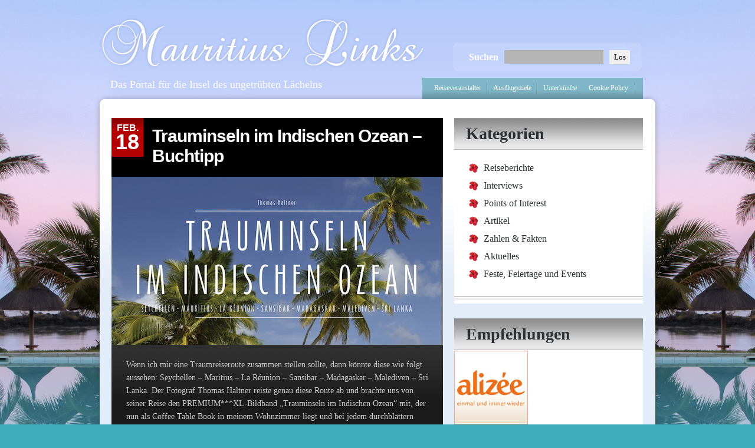

--- FILE ---
content_type: text/html; charset=UTF-8
request_url: https://www.mauritius-links.de/allgemein/trauminseln-im-indischen-ozean-buchtipp
body_size: 8225
content:
<!DOCTYPE html PUBLIC "-//W3C//DTD XHTML 1.0 Transitional//EN" "http://www.w3.org/TR/xhtml1/DTD/xhtml1-transitional.dtd">
<html xmlns="http://www.w3.org/1999/xhtml">
<head profile="http://gmpg.org/xfn/11">

	<title>Mauritius Links &raquo; Trauminseln im Indischen Ozean &#8211; Buchtipp</title>

	<meta http-equiv="Content-Type" content="text/html; charset=UTF-8" />	
	<meta name="generator" content="WordPress 6.9" /> <!-- leave this for stats please -->
	<link rel="stylesheet" href="https://www.mauritius-links.de/wp-content/themes/mauritius-links/style.css" type="text/css" media="screen" />
		<link rel="alternate" type="application/rss+xml" title="RSS 2.0" href="https://www.mauritius-links.de/feed" />
	<link rel="alternate" type="text/xml" title="RSS .92" href="https://www.mauritius-links.de/feed/rss" />
	<link rel="alternate" type="application/atom+xml" title="Atom 0.3" href="https://www.mauritius-links.de/feed/atom" />
	<link rel="pingback" href="https://www.mauritius-links.de/xmlrpc.php" />
	<script type="text/javascript" src="https://www.mauritius-links.de/wp-content/themes/mauritius-links/scripts/jquery-1.3.1.js"></script>
	<script type="text/javascript" src="https://www.mauritius-links.de/wp-content/themes/mauritius-links/scripts/sliding-captions.js"></script>
	<script type="text/javascript" src="https://www.mauritius-links.de/wp-content/themes/mauritius-links/scripts/tabbed-menu.js"></script>
	<script type="text/javascript" src="https://www.mauritius-links.de/wp-content/themes/mauritius-links/scripts/tabbed-menu-comments.js"></script>
	<script type="text/javascript" src="https://www.mauritius-links.de/wp-content/themes/mauritius-links/scripts/jquery.scroll.pack.js"></script>
	<!--[if lt IE 7]>       
	<script type="text/javascript" src="https://www.mauritius-links.de/wp-content/themes/mauritius-links/scripts/unitpngfix.js"></script>
	<link href="https://www.mauritius-links.de/wp-content/themes/mauritius-links/forie6.css" rel="stylesheet" type="text/css" media="screen" title="no title" charset="utf-8"/>	
	<![endif]--> 

		<link rel='archives' title='Februar 2022' href='https://www.mauritius-links.de/2022/02' />
	<link rel='archives' title='Januar 2022' href='https://www.mauritius-links.de/2022/01' />
	<link rel='archives' title='August 2018' href='https://www.mauritius-links.de/2018/08' />
	<link rel='archives' title='Februar 2017' href='https://www.mauritius-links.de/2017/02' />
	<link rel='archives' title='Mai 2016' href='https://www.mauritius-links.de/2016/05' />
	<link rel='archives' title='April 2016' href='https://www.mauritius-links.de/2016/04' />
	<link rel='archives' title='März 2016' href='https://www.mauritius-links.de/2016/03' />
	<link rel='archives' title='Februar 2016' href='https://www.mauritius-links.de/2016/02' />
	<link rel='archives' title='Januar 2016' href='https://www.mauritius-links.de/2016/01' />
	<link rel='archives' title='Oktober 2015' href='https://www.mauritius-links.de/2015/10' />
	<link rel='archives' title='August 2015' href='https://www.mauritius-links.de/2015/08' />
	<link rel='archives' title='Juli 2015' href='https://www.mauritius-links.de/2015/07' />
	<link rel='archives' title='April 2015' href='https://www.mauritius-links.de/2015/04' />
	<link rel='archives' title='März 2015' href='https://www.mauritius-links.de/2015/03' />
	<link rel='archives' title='Februar 2015' href='https://www.mauritius-links.de/2015/02' />
	<link rel='archives' title='Januar 2015' href='https://www.mauritius-links.de/2015/01' />
	<link rel='archives' title='Dezember 2014' href='https://www.mauritius-links.de/2014/12' />
	<link rel='archives' title='November 2014' href='https://www.mauritius-links.de/2014/11' />
	<link rel='archives' title='Oktober 2014' href='https://www.mauritius-links.de/2014/10' />
	<link rel='archives' title='Juli 2014' href='https://www.mauritius-links.de/2014/07' />
	<link rel='archives' title='Juni 2014' href='https://www.mauritius-links.de/2014/06' />
	<link rel='archives' title='Mai 2014' href='https://www.mauritius-links.de/2014/05' />
	<link rel='archives' title='April 2014' href='https://www.mauritius-links.de/2014/04' />
	<link rel='archives' title='März 2014' href='https://www.mauritius-links.de/2014/03' />
	<link rel='archives' title='Februar 2014' href='https://www.mauritius-links.de/2014/02' />
	<link rel='archives' title='Januar 2014' href='https://www.mauritius-links.de/2014/01' />
	<link rel='archives' title='Dezember 2013' href='https://www.mauritius-links.de/2013/12' />
	<link rel='archives' title='November 2013' href='https://www.mauritius-links.de/2013/11' />
	<link rel='archives' title='Oktober 2013' href='https://www.mauritius-links.de/2013/10' />
	<link rel='archives' title='September 2013' href='https://www.mauritius-links.de/2013/09' />
	<link rel='archives' title='August 2013' href='https://www.mauritius-links.de/2013/08' />
	<link rel='archives' title='Juli 2013' href='https://www.mauritius-links.de/2013/07' />
	<link rel='archives' title='Juni 2013' href='https://www.mauritius-links.de/2013/06' />
	<link rel='archives' title='Mai 2013' href='https://www.mauritius-links.de/2013/05' />
	<link rel='archives' title='April 2013' href='https://www.mauritius-links.de/2013/04' />
	<link rel='archives' title='März 2013' href='https://www.mauritius-links.de/2013/03' />
	<link rel='archives' title='Februar 2013' href='https://www.mauritius-links.de/2013/02' />
	<link rel='archives' title='Januar 2013' href='https://www.mauritius-links.de/2013/01' />
	<link rel='archives' title='Dezember 2012' href='https://www.mauritius-links.de/2012/12' />
	<link rel='archives' title='November 2012' href='https://www.mauritius-links.de/2012/11' />
	<link rel='archives' title='Oktober 2012' href='https://www.mauritius-links.de/2012/10' />
	<link rel='archives' title='September 2012' href='https://www.mauritius-links.de/2012/09' />
	<link rel='archives' title='August 2012' href='https://www.mauritius-links.de/2012/08' />
	<link rel='archives' title='Juli 2012' href='https://www.mauritius-links.de/2012/07' />
	<link rel='archives' title='Juni 2012' href='https://www.mauritius-links.de/2012/06' />
	<link rel='archives' title='Mai 2012' href='https://www.mauritius-links.de/2012/05' />
	<link rel='archives' title='April 2012' href='https://www.mauritius-links.de/2012/04' />
	<link rel='archives' title='März 2012' href='https://www.mauritius-links.de/2012/03' />
	<link rel='archives' title='Februar 2012' href='https://www.mauritius-links.de/2012/02' />
	<link rel='archives' title='Januar 2012' href='https://www.mauritius-links.de/2012/01' />
	<link rel='archives' title='Dezember 2011' href='https://www.mauritius-links.de/2011/12' />
	<link rel='archives' title='November 2011' href='https://www.mauritius-links.de/2011/11' />
	<link rel='archives' title='Oktober 2011' href='https://www.mauritius-links.de/2011/10' />
	<link rel='archives' title='September 2011' href='https://www.mauritius-links.de/2011/09' />
	<link rel='archives' title='August 2011' href='https://www.mauritius-links.de/2011/08' />
	<link rel='archives' title='Juli 2011' href='https://www.mauritius-links.de/2011/07' />
	<link rel='archives' title='Juni 2011' href='https://www.mauritius-links.de/2011/06' />
	<link rel='archives' title='Mai 2011' href='https://www.mauritius-links.de/2011/05' />
	<link rel='archives' title='April 2011' href='https://www.mauritius-links.de/2011/04' />
	<link rel='archives' title='März 2011' href='https://www.mauritius-links.de/2011/03' />
	<link rel='archives' title='Februar 2011' href='https://www.mauritius-links.de/2011/02' />
	<link rel='archives' title='Januar 2011' href='https://www.mauritius-links.de/2011/01' />
	<link rel='archives' title='Dezember 2010' href='https://www.mauritius-links.de/2010/12' />
	<link rel='archives' title='November 2010' href='https://www.mauritius-links.de/2010/11' />
	<link rel='archives' title='Oktober 2010' href='https://www.mauritius-links.de/2010/10' />
	<link rel='archives' title='September 2010' href='https://www.mauritius-links.de/2010/09' />
		<meta name='robots' content='max-image-preview:large' />
<link rel="alternate" title="oEmbed (JSON)" type="application/json+oembed" href="https://www.mauritius-links.de/wp-json/oembed/1.0/embed?url=https%3A%2F%2Fwww.mauritius-links.de%2Fallgemein%2Ftrauminseln-im-indischen-ozean-buchtipp" />
<link rel="alternate" title="oEmbed (XML)" type="text/xml+oembed" href="https://www.mauritius-links.de/wp-json/oembed/1.0/embed?url=https%3A%2F%2Fwww.mauritius-links.de%2Fallgemein%2Ftrauminseln-im-indischen-ozean-buchtipp&#038;format=xml" />
		<!-- This site uses the Google Analytics by ExactMetrics plugin v8.9.0 - Using Analytics tracking - https://www.exactmetrics.com/ -->
		<!-- Note: ExactMetrics is not currently configured on this site. The site owner needs to authenticate with Google Analytics in the ExactMetrics settings panel. -->
					<!-- No tracking code set -->
				<!-- / Google Analytics by ExactMetrics -->
		<style id='wp-img-auto-sizes-contain-inline-css' type='text/css'>
img:is([sizes=auto i],[sizes^="auto," i]){contain-intrinsic-size:3000px 1500px}
/*# sourceURL=wp-img-auto-sizes-contain-inline-css */
</style>
<link rel='stylesheet' id='wp-post-styling-css' href='https://www.mauritius-links.de/wp-content/plugins/wp-post-styling/css/wp-post-styling.css?ver=6.9' type='text/css' media='all' />
<style id='wp-emoji-styles-inline-css' type='text/css'>

	img.wp-smiley, img.emoji {
		display: inline !important;
		border: none !important;
		box-shadow: none !important;
		height: 1em !important;
		width: 1em !important;
		margin: 0 0.07em !important;
		vertical-align: -0.1em !important;
		background: none !important;
		padding: 0 !important;
	}
/*# sourceURL=wp-emoji-styles-inline-css */
</style>
<style id='wp-block-library-inline-css' type='text/css'>
:root{--wp-block-synced-color:#7a00df;--wp-block-synced-color--rgb:122,0,223;--wp-bound-block-color:var(--wp-block-synced-color);--wp-editor-canvas-background:#ddd;--wp-admin-theme-color:#007cba;--wp-admin-theme-color--rgb:0,124,186;--wp-admin-theme-color-darker-10:#006ba1;--wp-admin-theme-color-darker-10--rgb:0,107,160.5;--wp-admin-theme-color-darker-20:#005a87;--wp-admin-theme-color-darker-20--rgb:0,90,135;--wp-admin-border-width-focus:2px}@media (min-resolution:192dpi){:root{--wp-admin-border-width-focus:1.5px}}.wp-element-button{cursor:pointer}:root .has-very-light-gray-background-color{background-color:#eee}:root .has-very-dark-gray-background-color{background-color:#313131}:root .has-very-light-gray-color{color:#eee}:root .has-very-dark-gray-color{color:#313131}:root .has-vivid-green-cyan-to-vivid-cyan-blue-gradient-background{background:linear-gradient(135deg,#00d084,#0693e3)}:root .has-purple-crush-gradient-background{background:linear-gradient(135deg,#34e2e4,#4721fb 50%,#ab1dfe)}:root .has-hazy-dawn-gradient-background{background:linear-gradient(135deg,#faaca8,#dad0ec)}:root .has-subdued-olive-gradient-background{background:linear-gradient(135deg,#fafae1,#67a671)}:root .has-atomic-cream-gradient-background{background:linear-gradient(135deg,#fdd79a,#004a59)}:root .has-nightshade-gradient-background{background:linear-gradient(135deg,#330968,#31cdcf)}:root .has-midnight-gradient-background{background:linear-gradient(135deg,#020381,#2874fc)}:root{--wp--preset--font-size--normal:16px;--wp--preset--font-size--huge:42px}.has-regular-font-size{font-size:1em}.has-larger-font-size{font-size:2.625em}.has-normal-font-size{font-size:var(--wp--preset--font-size--normal)}.has-huge-font-size{font-size:var(--wp--preset--font-size--huge)}.has-text-align-center{text-align:center}.has-text-align-left{text-align:left}.has-text-align-right{text-align:right}.has-fit-text{white-space:nowrap!important}#end-resizable-editor-section{display:none}.aligncenter{clear:both}.items-justified-left{justify-content:flex-start}.items-justified-center{justify-content:center}.items-justified-right{justify-content:flex-end}.items-justified-space-between{justify-content:space-between}.screen-reader-text{border:0;clip-path:inset(50%);height:1px;margin:-1px;overflow:hidden;padding:0;position:absolute;width:1px;word-wrap:normal!important}.screen-reader-text:focus{background-color:#ddd;clip-path:none;color:#444;display:block;font-size:1em;height:auto;left:5px;line-height:normal;padding:15px 23px 14px;text-decoration:none;top:5px;width:auto;z-index:100000}html :where(.has-border-color){border-style:solid}html :where([style*=border-top-color]){border-top-style:solid}html :where([style*=border-right-color]){border-right-style:solid}html :where([style*=border-bottom-color]){border-bottom-style:solid}html :where([style*=border-left-color]){border-left-style:solid}html :where([style*=border-width]){border-style:solid}html :where([style*=border-top-width]){border-top-style:solid}html :where([style*=border-right-width]){border-right-style:solid}html :where([style*=border-bottom-width]){border-bottom-style:solid}html :where([style*=border-left-width]){border-left-style:solid}html :where(img[class*=wp-image-]){height:auto;max-width:100%}:where(figure){margin:0 0 1em}html :where(.is-position-sticky){--wp-admin--admin-bar--position-offset:var(--wp-admin--admin-bar--height,0px)}@media screen and (max-width:600px){html :where(.is-position-sticky){--wp-admin--admin-bar--position-offset:0px}}

/*# sourceURL=wp-block-library-inline-css */
</style>
<style id='classic-theme-styles-inline-css' type='text/css'>
/*! This file is auto-generated */
.wp-block-button__link{color:#fff;background-color:#32373c;border-radius:9999px;box-shadow:none;text-decoration:none;padding:calc(.667em + 2px) calc(1.333em + 2px);font-size:1.125em}.wp-block-file__button{background:#32373c;color:#fff;text-decoration:none}
/*# sourceURL=/wp-includes/css/classic-themes.min.css */
</style>
<link rel="https://api.w.org/" href="https://www.mauritius-links.de/wp-json/" /><link rel="alternate" title="JSON" type="application/json" href="https://www.mauritius-links.de/wp-json/wp/v2/posts/1547" /><link rel="EditURI" type="application/rsd+xml" title="RSD" href="https://www.mauritius-links.de/xmlrpc.php?rsd" />
<meta name="generator" content="WordPress 6.9" />
<link rel="canonical" href="https://www.mauritius-links.de/allgemein/trauminseln-im-indischen-ozean-buchtipp" />
<link rel='shortlink' href='https://www.mauritius-links.de/?p=1547' />
</head>
<body class="wp-singular post-template-default single single-post postid-1547 single-format-standard wp-theme-mauritius-links">
<div id="header">
<div id="searchform" >

<form method="get" action="https://www.mauritius-links.de/">
<table border="0" cellspacing="0" cellpadding="0" align="right">
		  <tr>
			<td><div class="search-label">Suchen</div><input name="s" type="text" class="inputs" id="s" value="" size="30" /></td>
			<td><input type="submit" class="go" value="Los" /></td>
		    <td>&nbsp;&nbsp;&nbsp;&nbsp;&nbsp;</td>
		  </tr>
		</table>
</form>
</div><!--searchform-->
 
<a  id="logo" href="https://www.mauritius-links.de" title="Mauritius Links">Home</a>
 
<p class="description">Das Portal für die Insel des ungetrübten Lächelns</p>
<div id="nav-bar">
<ul id="navigation">
		<li class="page_item page-item-160"><a href="https://www.mauritius-links.de/reiseveranstalter">Reiseveranstalter</a></li>
<li class="page_item page-item-161"><a href="https://www.mauritius-links.de/ausflugsziele">Ausflugsziele</a></li>
<li class="page_item page-item-162"><a href="https://www.mauritius-links.de/unterkunfte">Unterkünfte</a></li>
<li class="page_item page-item-172"><a href="https://www.mauritius-links.de/impressum">Impressum</a></li>
<li class="page_item page-item-174"><a href="https://www.mauritius-links.de/ueber-mauritius-links">Über Mauritius-Links</a></li>
<li class="page_item page-item-175"><a href="https://www.mauritius-links.de/datenschutzhinweise">Datenschutzhinweise</a></li>
<li class="page_item page-item-1614"><a href="https://www.mauritius-links.de/cookie-policy">Cookie Policy</a></li>
</ul>
</div><!--nav-bar-->
</div><!--header--><div id="wrap">
<div id="main-container">
<div class="title-bar">
<div class="date-block">
<div class="month">Feb.</div><!--month-->
<div class="day">18</div><!--day-->
</div><!--date-block-->
<div class="post-title">Trauminseln im Indischen Ozean &#8211; Buchtipp</div><!--post-title-->
</div><!--title-bar-->

<!--timthumb-->
			
		<div class="large-timthumb">	
		<img src="https://www.mauritius-links.de/wp-content/themes/mauritius-links/scripts/timthumb.php?src=http://www.mauritius-links.de/wp-content/uploads/2015/04/Trauminseln_TH_Titel.jpg&h=300&w=562&zc=1&q=100" alt="Trauminseln im Indischen Ozean &#8211; Buchtipp" />
		</div><!--large-timthumb-->			
		 		



<div class="post-content">
<p>Wenn ich mir eine Traumreiseroute zusammen stellen sollte, dann könnte diese wie folgt aussehen:  Seychellen &#8211; Maritius &#8211; La Réunion &#8211; Sansibar &#8211; Madagaskar &#8211; Malediven &#8211; Sri Lanka. Der Fotograf Thomas Haltner reiste genau diese Route ab und brachte uns von seiner Reise den PREMIUM***XL-Bildband &#8222;Trauminseln im Indischen Ozean&#8220; mit, der nun als Coffee Table Book in meinem Wohnzimmer liegt und bei jedem durchblättern sofortiges Fernweh auslöst.<span id="more-1547"></span></p>
<p>Der Bildband aus dem <a href="http://www.amazon.de/TRAUMINSELN-Indischen-Ozean-Seychellen-Abbildungen/dp/3800348152%3FSubscriptionId%3DAKIAJUTYNEJVYJQYBQBQ%26tag%3Dtourd-21%26linkCode%3Dxm2%26camp%3D2025%26creative%3D165953%26creativeASIN%3D3800348152" title="Stürtz Verlag">Stürtz Verlag</a> ist gleichermaßen großformatig wie großartig. Circa 320 Bilder zeigen die Trauminseln im Indischen Ozean in all ihren Facetten.<br />
<img fetchpriority="high" decoding="async" src="http://www.mauritius-links.de/wp-content/uploads/2015/04/Trauminseln_TH_01.jpg" alt="Premium" width="562" height="699" class="aligncenter size-full wp-image-1548" srcset="https://www.mauritius-links.de/wp-content/uploads/2015/04/Trauminseln_TH_01.jpg 562w, https://www.mauritius-links.de/wp-content/uploads/2015/04/Trauminseln_TH_01-241x300.jpg 241w" sizes="(max-width: 562px) 100vw, 562px" /><br />
Sechs Specials berichten über die legendäre blaue Mauritius, über die exotische Frucht Coco de Mer und den Karneval auf den Seychellen, über kulinarische Verführungen und die duftende Vanille auf La Réunion und über den Teeanbau auf Sri Lanka und runden die großaartigen aufnahmen von Thomas Haltner perfekt ab. </p>
<p><img decoding="async" src="http://www.mauritius-links.de/wp-content/uploads/2015/04/Trauminseln_TH_02.jpg" alt="Trauminseln_TH_02" width="562" height="351" class="aligncenter size-full wp-image-1549" srcset="https://www.mauritius-links.de/wp-content/uploads/2015/04/Trauminseln_TH_02.jpg 562w, https://www.mauritius-links.de/wp-content/uploads/2015/04/Trauminseln_TH_02-300x187.jpg 300w" sizes="(max-width: 562px) 100vw, 562px" /><br />
<img decoding="async" src="http://www.mauritius-links.de/wp-content/uploads/2015/04/Trauminseln_TH_03.jpg" alt="Trauminseln_TH_03" width="562" height="351" class="aligncenter size-full wp-image-1550" srcset="https://www.mauritius-links.de/wp-content/uploads/2015/04/Trauminseln_TH_03.jpg 562w, https://www.mauritius-links.de/wp-content/uploads/2015/04/Trauminseln_TH_03-300x187.jpg 300w" sizes="(max-width: 562px) 100vw, 562px" /></p>
<p>Wer den Indischen Ozean und seine traumhaften Inseln bereist, lernt eine Region kennen, die landschaftlich ihresgleichen auf der Welt sucht. Die Seychellen sind eine Inselgruppe etwa 1000 Kilometer östlich der Küste von Kenia, rund 900 Kilometer nördlich von Madagaskar; etwa hundert weit verstreute Inseln unterschiedlicher Größe werden als Innere Seychellen und Äußere Seychellen zusammengefasst. Es sind die Reste eines Urkontinentes, der vor etwa 400 Millionen Jahren zerbrach und zwischen den auseinanderdriftenden Landplatten den Indischen Ozean entstehen ließ.</p>
<p><a href="http://www.mauritius-photo.com" title="Mauritius Thomas Haltner">Mauritius</a> gehört zur Gruppe der Maskarenen. Die Insel liegt am Südrand der Tropen, ziemlich genau im Zentrum des westlichen Indischen Ozeans. Mauritius, etwa so groß wie Luxemburg, bietet die größte Auswahl an Traumhotels.<br />
Die kleine Inselperle La Réunion ist die südlichste Insel des politischen EU-Raumes; keine Einreisekontrolle, der Euro als Zahlungsmittel – so fern von Zuhause, doch in einigem so vertraut. Vieles ist in diesem Urlaubsziel dann aber doch ganz anders, wie das Klima, die Landschaft und der bunte Bevölkerungsmix.<br />
Auf Sansibar und Madagaskar findet man neben wunderschönen Stränden eine reichhaltige Natur. Die Malediven bieten einzigartige Unterwasserwelten und sind ein begehrtes Ziel für Sporttaucher aus aller Welt. Auf Sri Lanka findet man dann von allem etwas. Traumstrände, wilde Landschaften, ein reichhaltiges Tierleben und Kultur satt.</p>
<p>All diese Eigenschaften fängt der Fotograf mit seinen Impressionen ein. Autor und Fotograf <a href="http://www.thomas-haltner.de" title="Thomas Haltner">Thomas Haltner</a> ist Jahrgang 1961, studierter Diplom-Designer und seit 1991 als Reisefotograf und Journalist freiberuflich tätig. Seine Texte und Fotos werden in Zeitschriften, Büchern und Kalendern veröffentlicht.<br />
In letzter Zeit sind nicht viele hochwertige Kalender oder Bidlbände zu Mauritius erschienen. Jene Arbeiten von Thomas Haltner sind für mich definitiv die besten der letzten Jahre! </p>
</div><!--post-content-->
<div class="post-meta">
Abgelegt unter <a href="https://www.mauritius-links.de/category/allgemein" rel="category tag">Allgemein</a> mit 0 Kommentaren</div><!--post-meta-->
<div class="post-footer"></div>


 
 
 

	






</div><!--main-container-->

<div id="sidebar"> 
    <!--sidebar-row-->
    <div class="sidebar-row" id="nav_menu-3"><h3>Kategorien</h3><div class="menu-kategorien-container"><ul id="menu-kategorien" class="menu"><li id="menu-item-180" class="menu-item menu-item-type-taxonomy menu-item-object-category menu-item-180"><a href="https://www.mauritius-links.de/category/reiseberichte">Reiseberichte</a></li>
<li id="menu-item-181" class="menu-item menu-item-type-taxonomy menu-item-object-category menu-item-181"><a href="https://www.mauritius-links.de/category/interviews">Interviews</a></li>
<li id="menu-item-555" class="menu-item menu-item-type-taxonomy menu-item-object-category menu-item-555"><a href="https://www.mauritius-links.de/category/points-of-interest">Points of Interest</a></li>
<li id="menu-item-184" class="menu-item menu-item-type-taxonomy menu-item-object-category menu-item-184"><a href="https://www.mauritius-links.de/category/artikel">Artikel</a></li>
<li id="menu-item-880" class="menu-item menu-item-type-taxonomy menu-item-object-category menu-item-880"><a href="https://www.mauritius-links.de/category/zahlen-fakten">Zahlen &#038; Fakten</a></li>
<li id="menu-item-183" class="menu-item menu-item-type-taxonomy menu-item-object-category menu-item-183"><a href="https://www.mauritius-links.de/category/aktuelles">Aktuelles</a></li>
<li id="menu-item-882" class="menu-item menu-item-type-taxonomy menu-item-object-category menu-item-882"><a href="https://www.mauritius-links.de/category/feste-feiertage-und-events">Feste, Feiertage und Events</a></li>
</ul></div></div><div class="sidebar-row" id="block-12">
<div class="wp-block-group"><div class="wp-block-group__inner-container is-layout-flow wp-block-group-is-layout-flow">
<div class="wp-block-group"><div class="wp-block-group__inner-container is-layout-flow wp-block-group-is-layout-flow">
<h3 class=".sidebar-row wp-block-heading" id="empfehlungen-1">Empfehlungen</h3>
</div></div>



<div class="wp-block-columns is-layout-flex wp-container-core-columns-is-layout-9d6595d7 wp-block-columns-is-layout-flex">
<div class="wp-block-column is-vertically-aligned-center is-layout-flow wp-block-column-is-layout-flow" style="flex-basis:100%">
<div class="wp-block-group"><div class="wp-block-group__inner-container is-layout-flow wp-block-group-is-layout-flow">
<div class="wp-block-columns is-layout-flex wp-container-core-columns-is-layout-9d6595d7 wp-block-columns-is-layout-flex">
<div class="wp-block-column is-vertically-aligned-top is-layout-flow wp-block-column-is-layout-flow" style="flex-basis:50%">
<div class="wp-block-image"><figure class="aligncenter size-full"><a href="https://www.alizee-reisen.de/" target="_blank"><img loading="lazy" decoding="async" width="125" height="125" src="https://www.mauritius-links.de/wp-content/uploads/2022/01/alizee.jpeg" alt="" class="wp-image-1675"/></a></figure></div>



<div class="wp-block-image"><figure class="aligncenter size-full"><a href="https://www.constancehotels.com/" target="_blank"><img loading="lazy" decoding="async" width="125" height="125" src="https://www.mauritius-links.de/wp-content/uploads/2022/01/constance.jpeg" alt="" class="wp-image-1662"/></a></figure></div>



<div class="wp-block-image"><figure class="aligncenter size-full"><a href="https://www.shantimaurice.com/" target="_blank"><img loading="lazy" decoding="async" width="125" height="125" src="https://www.mauritius-links.de/wp-content/uploads/2022/01/shanti-maurice.jpeg" alt="" class="wp-image-1663"/></a></figure></div>



<div class="wp-block-image"><figure class="aligncenter size-full"><a href="https://www.sunresortshotels.com/" target="_blank"><img loading="lazy" decoding="async" width="125" height="125" src="https://www.mauritius-links.de/wp-content/uploads/2022/01/sun-resorts.jpeg" alt="" class="wp-image-1664"/></a></figure></div>



<div class="wp-block-image"><figure class="aligncenter size-full"><a href="https://www.trauminselreisen.de/" target="_blank"><img loading="lazy" decoding="async" width="125" height="125" src="https://www.mauritius-links.de/wp-content/uploads/2022/01/trauminselreisen.jpeg" alt="" class="wp-image-1665"/></a></figure></div>



<div class="wp-block-image"><figure class="aligncenter size-full"><a href="https://www.luxislandresorts.com/" target="_blank"><img loading="lazy" decoding="async" width="125" height="125" src="https://www.mauritius-links.de/wp-content/uploads/2022/01/lux.jpeg" alt="" class="wp-image-1666"/></a></figure></div>



<div class="wp-block-image"><figure class="aligncenter size-full"><a href="https://www.naturetrails-mauritius.com/" target="_blank"><img loading="lazy" decoding="async" width="125" height="125" src="https://www.mauritius-links.de/wp-content/uploads/2022/01/nature-trails.jpeg" alt="" class="wp-image-1674"/></a></figure></div>
</div>



<div class="wp-block-column is-vertically-aligned-top is-layout-flow wp-block-column-is-layout-flow" style="flex-basis:50%">
<div class="wp-block-columns is-layout-flex wp-container-core-columns-is-layout-9d6595d7 wp-block-columns-is-layout-flex">
<div class="wp-block-column is-vertically-aligned-top is-layout-flow wp-block-column-is-layout-flow" style="flex-basis:100%">
<div class="wp-block-image"><figure class="aligncenter size-full"><a href="https://www.lakazchamarel.com/" target="_blank"><img loading="lazy" decoding="async" width="125" height="125" src="https://www.mauritius-links.de/wp-content/uploads/2022/01/lakaz-chamarel.jpeg" alt="" class="wp-image-1667"/></a></figure></div>



<div class="wp-block-image"><figure class="aligncenter size-full"><a href="https://www.mauritius-individuell.de/" target="_blank"><img loading="lazy" decoding="async" width="125" height="125" src="https://www.mauritius-links.de/wp-content/uploads/2022/01/mauritius-individuell.jpeg" alt="" class="wp-image-1668"/></a></figure></div>



<div class="wp-block-image"><figure class="aligncenter size-full"><a href="https://www.dreamcatcher-mauritius.com/" target="_blank"><img loading="lazy" decoding="async" width="125" height="125" src="https://www.mauritius-links.de/wp-content/uploads/2022/01/dreamcatcher.jpeg" alt="" class="wp-image-1669"/></a></figure></div>



<div class="wp-block-image"><figure class="aligncenter size-full"><a href="https://www.kuxville.com/" target="_blank"><img loading="lazy" decoding="async" width="125" height="125" src="https://www.mauritius-links.de/wp-content/uploads/2022/01/kuxville.jpeg" alt="" class="wp-image-1670"/></a></figure></div>



<div class="wp-block-image"><figure class="aligncenter size-full"><a href="https://www.airmauritius.com/" target="_blank"><img loading="lazy" decoding="async" width="125" height="125" src="https://www.mauritius-links.de/wp-content/uploads/2022/01/air-mauritius.jpeg" alt="" class="wp-image-1671"/></a></figure></div>



<div class="wp-block-image"><figure class="aligncenter size-full"><a href="https://www.beachcomber-hotels.com/" target="_blank"><img loading="lazy" decoding="async" width="125" height="125" src="https://www.mauritius-links.de/wp-content/uploads/2022/01/beachcomber.jpeg" alt="" class="wp-image-1672"/></a></figure></div>



<div class="wp-block-image"><figure class="aligncenter size-full"><a href="https://www.my-mauritius.de/" target="_blank"><img loading="lazy" decoding="async" width="125" height="125" src="https://www.mauritius-links.de/wp-content/uploads/2022/01/mauritius.jpeg" alt="" class="wp-image-1673"/></a></figure></div>
</div>
</div>
</div>
</div>
</div></div>
</div>
</div>
</div></div>
</div><div class="sidebar-row" id="block-13">
<div class="wp-block-group"><div class="wp-block-group__inner-container is-layout-flow wp-block-group-is-layout-flow"></div></div>
</div><div class="sidebar-row" id="linkcat-2"><h3>Mauritius Links</h3>
	<ul class='xoxo blogroll'>
<li><a href="http://www.airmauritius.com/" title="Durch die Nacht in den Traum&#8230; An Bord der Air Mauritius vergehen 11 Stunden im wahrsten Sinne des Wortes wie im Fluge. Sehr schöne und stimmungsvolle Website der Airline, von der aus auch wunderbare E-Cards verschickt werden können." target="_blank">Air Mauritius</a></li>
<li><a href="http://www.beachcomber-hotels.com/" title="Den exotischen Charme einer Tropeninsel, die besondere Gastfreundschaft ihrer Bewohner und eine gute Portion Lebensfreude investierte die regionale Beachcomber Hotelgruppe in ihr durch und durch individuelles Urlaubskonzept" target="_blank">Beachcomber</a></li>
<li><a href="https://www.feinreisen.de/" title="Wenn Sie sich entscheiden, Ihre Urlaubsreise mit Feinreisen zu buchen, dann haben Sie bereits den wichtigsten Schritt Richtung Traumurlaub getan. Alle exklusiven Premiumreisen werden individuell und genau nach Ihren Vorgaben gestaltet.">Feinreisen</a></li>
<li><a href="https://mauritius-airport.atol.aero/" title="Hier beginnt Ihr Urlaub auf Mauritius und hier endet er leider auch. Alle wesentlichen Infos zu Ankunft und Abflug finden sich auf der Seite.">Flughafen MRU</a></li>
<li><a href="http://www.historic-marine.com" title="Die Bootsbauer in Goodlands sind immer einen Besuch wert und ihre originalgetreuen Miniaturboote ein beliebtes Souvenir. Auf der wunderbaren Webseite kann man sich bereits ausfühlich über diese besondere Flotte informieren.">Historic Marine</a></li>
<li><a href="https://www.insel-mauritius.de" title="Sehr schöne Webseite zu Mauritius, die alle notwendigen Informationen bereithält, um sich auf einen Urlaub auf der Insel vorzubereiten.  ">Insel Mauritius</a></li>
<li><a href="http://www.caudan.com/" title="Mit über 170 Boutiqen sowie zahlreichen Restaurants, Bars, einem Kino, Casino und mehreren Museen ist Le Caudan Waterfront einer der Hot Spots in Port Louis.">Le Caudan Waterfront</a></li>
<li><a href="http://www.luxresorts.com" title="Die beliebte mau­ri­ti­sche Hotel­gruppe bereibt der­zeit fünf Hotels in unter­schied­li­chen Kate­go­rien und eine Pri­vat­in­sel mit Villa auf Mauritius. Zwei Resorts sind auf der Insel Réunion und ein wei­te­res befin­det sich auf den Male­di­ven.  " target="_blank">LUX* Resorts</a></li>
<li><a href="https://www.mauritian-wildlife.org" title="Auf der Ile aux Aigrettes findet eines der ehrgeizigsten Projekte der Mauritian Wildlife Foundation statt. Die Insel soll im wahrsten Sinne des Wortes in den Urzustand versetzt werden.">Mauritian Wildlife</a></li>
<li><a href="http://www.mauritius-tipps.de" title="Anne Thoms ist eine Institution, wenn es um Auskünfte rund um Mauritius geht. Sie liebt die Insel und lässt jeden der möchte, mit ihrer freundlichen und hilfsbereiten Art, an dieser Liebe teilhaben.">Mauritius Tipps</a></li>
<li><a href="http://www.tourism-mauritius.mu/index.php?lang=3" title="Das Mauritius Tourismusbüro ist zuständig für Ihre Fragen rund um das Thema Reisen nach Mauritius. Sehr professioneller und schöner Webauftritt und ein Muss für Jeden, der sich über Mauritius informieren möchte." target="_blank">Mauritius Tourismusbüro</a></li>
<li><a href="http://www.operamauritius.com/" title="Das älteste Opern­haus der Süd­hal­bkugel begeistert unter der musikalischen Leitung von Martin Wettges mit neune Inszinierungen.">Oper Mauritius</a></li>
<li><a href="https://www.sos-kinderdorf.de/portal/spenden/wo-wir-helfen/afrika/mauritius" title="Die SOS-Kinderdorf-Arbeit begann auf Mauritius im Jahre 1989. Unterstützen Sie die unterschiedlichen Einrichtungen auf der Insel.">SOS Kinderdorf Mauritius</a></li>

	</ul>
</div>
</div>
<!--sidebar-->
</div>
<!--wrap-->

<div id="footer-wrap">
  <div id="footer"> <p><a href="/impressum">Impressum</a> | <!-- <a href="/partnerprogramm">Partnerprogramm</a> | --><a href="/ueber-mauritius-links">&Uuml;ber Mauritius-Links</a> | <a href="/datenschutzhinweise">Datenschutzhinweise</a></p> </div>
  <!--footer-->
</div>
<!--footer-wrap-->
<div>
</div>
</body></html>

--- FILE ---
content_type: text/javascript
request_url: https://www.mauritius-links.de/wp-content/themes/mauritius-links/scripts/tabbed-menu.js
body_size: 453
content:
// JavaScript Document

$(document).ready(function() {	


  //Get all the LI from the #tabMenu UL
  $('#tabMenu > li').click(function(){
        
    //remove the selected class from all LI    
    $('#tabMenu > li').removeClass('selected');
    
    //Reassign the LI
    $(this).addClass('selected');
    
    //Hide all the DIV in .boxBody
    $('.boxBody div').slideUp('1500');
    
    //Look for the right DIV in boxBody according to the Navigation UL index, therefore, the arrangement is very important.
    $('.boxBody div:eq(' + $('#tabMenu > li').index(this) + ')').slideDown('1500');
    
  }).mouseover(function() {

    //Add and remove class, Personally I dont think this is the right way to do it, anyone please suggest    
    $(this).addClass('mouseover');
    $(this).removeClass('mouseout');   
    
  }).mouseout(function() {
    
    //Add and remove class
    $(this).addClass('mouseout');
    $(this).removeClass('mouseover');    
    
  });

  //Mouseover with animate Effect for Category menu list
  $('.boxBody #category li').mouseover(function() {

    //Change background color and animate the padding
    $(this).css('backgroundColor','#dedede');
    $(this).children().animate({paddingLeft:"20px"}, {queue:false, duration:300});
  }).mouseout(function() {
    
    //Change background color and animate the padding
    $(this).css('backgroundColor','');
    $(this).children().animate({paddingLeft:"0"}, {queue:false, duration:300});
  });  
	
  //Mouseover effect for Posts, Comments, Famous Posts and Random Posts menu list.
  $('.boxBody li').click(function(){
    window.location = $(this).find("a").attr("href");
  }).mouseover(function() {
    $(this).css('backgroundColor','');
  }).mouseout(function() {
    $(this).css('backgroundColor','');
  });  	
	
});

--- FILE ---
content_type: text/javascript
request_url: https://www.mauritius-links.de/wp-content/themes/mauritius-links/scripts/tabbed-menu-comments.js
body_size: 444
content:
// JavaScript Document

$(document).ready(function() {	


  //Get all the LI from the #tabMenu2 UL
  $('#tabMenu2 > li').click(function(){
        
    //remove the selected class from all LI    
    $('#tabMenu2 > li').removeClass('selected');
    
    //Reassign the LI
    $(this).addClass('selected');
    
    //Hide all the DIV in .boxBody2
    $('.boxBody2 div.hide-me').slideUp('1500');
    
    //Look for the right DIV in boxBody2 according to the Navigation UL index, therefore, the arrangement is very important.  
   
   $('.boxBody2 div.hide-me:eq(' + $('#tabMenu2 > li').index(this) + ')').slideDown('1500');
   
	
    
  }).mouseover(function() {

    //Add and remove class, Personally I dont think this is the right way to do it, anyone please suggest    
    $(this).addClass('mouseover');
    $(this).removeClass('mouseout');   
    
  }).mouseout(function() {
    
    //Add and remove class
    $(this).addClass('mouseout');
    $(this).removeClass('mouseover');    
    
  });

  //Mouseover with animate Effect for Category menu list
  $('.boxBody2 #category li').mouseover(function() {

    //Change background color and animate the padding
    $(this).css('backgroundColor','#dedede');
    $(this).children().animate({paddingLeft:"20px"}, {queue:false, duration:300});
  }).mouseout(function() {
    
    //Change background color and animate the padding
    $(this).css('backgroundColor','');
    $(this).children().animate({paddingLeft:"0"}, {queue:false, duration:300});
  });  
	
  //Mouseover effect for Posts, Comments, Famous Posts and Random Posts menu list.
  $('.boxBody2 li').click(function(){
    window.location = $(this).find("a").attr("href");
  }).mouseover(function() {
    $(this).css('backgroundColor','');
  }).mouseout(function() {
    $(this).css('backgroundColor','');
  });  	
	
});